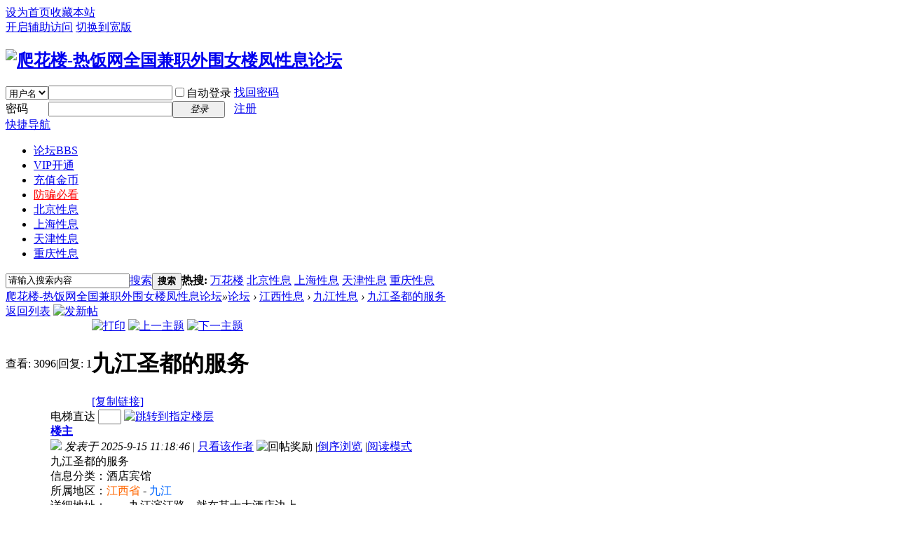

--- FILE ---
content_type: text/html; charset=gbk
request_url: http://www.jbt4.com/thread-103826-1-1.html
body_size: 8493
content:
<!DOCTYPE html PUBLIC "-//W3C//DTD XHTML 1.0 Transitional//EN" "http://www.w3.org/TR/xhtml1/DTD/xhtml1-transitional.dtd">
<html xmlns="http://www.w3.org/1999/xhtml">
<head>
<meta http-equiv="Content-Type" content="text/html; charset=gbk" />
<title>九江圣都的服务 - 九江性息 爬花楼-热饭网全国兼职外围女楼凤性息论坛 - </title>
<link href="http://www.jbt4.com/thread-103826-1-1.html" rel="canonical" />
<meta name="keywords" content="九江圣都的服务" />
<meta name="description" content=" 九江圣都的服务 ,爬花楼-热饭网全国兼职外围女楼凤性息论坛" />
<meta name="generator" content="Discuz! X3.3" />
<meta name="author" content="Discuz! Team and Comsenz UI Team" />
<meta name="copyright" content="2001-2017 Comsenz Inc." />
<meta name="MSSmartTagsPreventParsing" content="True" />
<meta http-equiv="MSThemeCompatible" content="Yes" />
<base href="http://www.jbt4.com/" /><link rel="stylesheet" type="text/css" href="data/cache/style_1_common.css?t0A" /><link rel="stylesheet" type="text/css" href="data/cache/style_1_forum_viewthread.css?t0A" /><script type="text/javascript">var STYLEID = '1', STATICURL = 'static/', IMGDIR = 'static/image/common', VERHASH = 't0A', charset = 'gbk', discuz_uid = '0', cookiepre = 'ePDD_2132_', cookiedomain = '', cookiepath = '/', showusercard = '1', attackevasive = '0', disallowfloat = 'newthread', creditnotice = '1|威望|,2|金币|,3|贡献|', defaultstyle = '', REPORTURL = 'aHR0cDovL3d3dy5qYnQ0LmNvbS90aHJlYWQtMTAzODI2LTEtMS5odG1s', SITEURL = 'http://www.jbt4.com/', JSPATH = 'data/cache/', CSSPATH = 'data/cache/style_', DYNAMICURL = '';</script>
<script src="data/cache/common.js?t0A" type="text/javascript"></script>
<meta name="application-name" content="爬花楼-热饭网全国兼职外围女楼凤性息论坛" />
<meta name="msapplication-tooltip" content="爬花楼-热饭网全国兼职外围女楼凤性息论坛" />
<meta name="msapplication-task" content="name=论坛;action-uri=http://www.jbt4.com/forum.php;icon-uri=http://www.jbt4.com/static/image/common/bbs.ico" />
<link rel="archives" title="爬花楼-热饭网全国兼职外围女楼凤性息论坛" href="http://www.jbt4.com/archiver/" />
<script src="data/cache/forum.js?t0A" type="text/javascript"></script>
</head>

<body id="nv_forum" class="pg_viewthread" onkeydown="if(event.keyCode==27) return false;">
<div id="append_parent"></div><div id="ajaxwaitid"></div>
<div id="toptb" class="cl">
<div class="wp">
<div class="z"><a href="javascript:;"  onclick="setHomepage('http://www.jbt4.com/');">设为首页</a><a href="http://www.jbt4.com/"  onclick="addFavorite(this.href, '爬花楼-热饭网全国兼职外围女楼凤性息论坛');return false;">收藏本站</a></div>
<div class="y">
<a id="switchblind" href="javascript:;" onclick="toggleBlind(this)" title="开启辅助访问" class="switchblind">开启辅助访问</a>
<a href="javascript:;" id="switchwidth" onclick="widthauto(this)" title="切换到宽版" class="switchwidth">切换到宽版</a>
</div>
</div>
</div>

<div id="qmenu_menu" class="p_pop blk" style="display: none;">
<div class="ptm pbw hm">
请 <a href="javascript:;" class="xi2" onclick="lsSubmit()"><strong>登录</strong></a> 后使用快捷导航<br />没有帐号？<a href="member.php?mod=register-zhuce" class="xi2 xw1">注册</a>
</div>
<div id="fjump_menu" class="btda"></div></div><div id="hd">
<div class="wp">
<div class="hdc cl"><h2><a href="http://www.jbt4.com/" title="爬花楼-热饭网全国兼职外围女楼凤性息论坛"><img src="static/image/common/logo.png" alt="爬花楼-热饭网全国兼职外围女楼凤性息论坛" border="0" /></a></h2><script src="data/cache/logging.js?t0A" type="text/javascript"></script>
<form method="post" autocomplete="off" id="lsform" action="member.php?mod=logging&amp;action=login&amp;loginsubmit=yes&amp;infloat=yes&amp;lssubmit=yes" onsubmit="return lsSubmit();">
<div class="fastlg cl">
<span id="return_ls" style="display:none"></span>
<div class="y pns">
<table cellspacing="0" cellpadding="0">
<tr>
<td>
<span class="ftid">
<select name="fastloginfield" id="ls_fastloginfield" width="40" tabindex="900">
<option value="username">用户名</option>
<option value="email">Email</option>
</select>
</span>
<script type="text/javascript">simulateSelect('ls_fastloginfield')</script>
</td>
<td><input type="text" name="username" id="ls_username" autocomplete="off" class="px vm" tabindex="901" /></td>
<td class="fastlg_l"><label for="ls_cookietime"><input type="checkbox" name="cookietime" id="ls_cookietime" class="pc" value="2592000" tabindex="903" />自动登录</label></td>
<td>&nbsp;<a href="javascript:;" onclick="showWindow('login', 'member.php?mod=logging&action=login&viewlostpw=1')">找回密码</a></td>
</tr>
<tr>
<td><label for="ls_password" class="z psw_w">密码</label></td>
<td><input type="password" name="password" id="ls_password" class="px vm" autocomplete="off" tabindex="902" /></td>
<td class="fastlg_l"><button type="submit" class="pn vm" tabindex="904" style="width: 75px;"><em>登录</em></button></td>
<td>&nbsp;<a href="member.php?mod=register-zhuce" class="xi2 xw1">注册</a></td>
</tr>
</table>
<input type="hidden" name="quickforward" value="yes" />
<input type="hidden" name="handlekey" value="ls" />
</div>
</div>
</form>

</div>

<div id="nv">
<a href="javascript:;" id="qmenu" onmouseover="delayShow(this, function () {showMenu({'ctrlid':'qmenu','pos':'34!','ctrlclass':'a','duration':2});showForummenu(127);})">快捷导航</a>
<ul><li class="a" id="mn_forum" ><a href="http://www.jbt4.com/forum.php" hidefocus="true" title="BBS"  >论坛<span>BBS</span></a></li><li id="mn_N4388" ><a href="/vip.php" hidefocus="true"  >VIP开通</a></li><li id="mn_N692b" ><a href="/jb.php" hidefocus="true"  >充值金币</a></li><li id="mn_N81e4" ><a href="/forum.php?mod=viewthread&tid=73378" hidefocus="true"   style="color: red">防骗必看</a></li><li id="mn_Nc6b5" ><a href="/forum.php?gid=36" hidefocus="true"  >北京性息</a></li><li id="mn_N00dd" ><a href="/forum.php?gid=1" hidefocus="true"  >上海性息</a></li><li id="mn_N9fd9" ><a href="/forum.php?gid=47" hidefocus="true"  >天津性息</a></li><li id="mn_N69f4" ><a href="/forum.php?gid=46" hidefocus="true"  >重庆性息</a></li></ul>
</div>
<div class="p_pop h_pop" id="mn_userapp_menu" style="display: none"></div><div id="mu" class="cl">
</div><div id="scbar" class="scbar_narrow cl">
<form id="scbar_form" method="post" autocomplete="off" onsubmit="searchFocus($('scbar_txt'))" action="search.php?searchsubmit=yes" target="_blank">
<input type="hidden" name="mod" id="scbar_mod" value="search" />
<input type="hidden" name="formhash" value="2325f5f5" />
<input type="hidden" name="srchtype" value="title" />
<input type="hidden" name="srhfid" value="127" />
<input type="hidden" name="srhlocality" value="forum::viewthread" />
<table cellspacing="0" cellpadding="0">
<tr>
<td class="scbar_icon_td"></td>
<td class="scbar_txt_td"><input type="text" name="srchtxt" id="scbar_txt" value="请输入搜索内容" autocomplete="off" x-webkit-speech speech /></td>
<td class="scbar_type_td"><a href="javascript:;" id="scbar_type" class="xg1" onclick="showMenu(this.id)" hidefocus="true">搜索</a></td>
<td class="scbar_btn_td"><button type="submit" name="searchsubmit" id="scbar_btn" sc="1" class="pn pnc" value="true"><strong class="xi2">搜索</strong></button></td>
<td class="scbar_hot_td">
<div id="scbar_hot">
<strong class="xw1">热搜: </strong>

<a href="search.php?mod=forum&amp;srchtxt=%CD%F2%BB%A8%C2%A5&amp;formhash=2325f5f5&amp;searchsubmit=true&amp;source=hotsearch" target="_blank" class="xi2" sc="1">万花楼</a>



<a href="search.php?mod=forum&amp;srchtxt=%B1%B1%BE%A9%D0%D4%CF%A2&amp;formhash=2325f5f5&amp;searchsubmit=true&amp;source=hotsearch" target="_blank" class="xi2" sc="1">北京性息</a>



<a href="search.php?mod=forum&amp;srchtxt=%C9%CF%BA%A3%D0%D4%CF%A2&amp;formhash=2325f5f5&amp;searchsubmit=true&amp;source=hotsearch" target="_blank" class="xi2" sc="1">上海性息</a>



<a href="search.php?mod=forum&amp;srchtxt=%CC%EC%BD%F2%D0%D4%CF%A2&amp;formhash=2325f5f5&amp;searchsubmit=true&amp;source=hotsearch" target="_blank" class="xi2" sc="1">天津性息</a>



<a href="search.php?mod=forum&amp;srchtxt=%D6%D8%C7%EC%D0%D4%CF%A2&amp;formhash=2325f5f5&amp;searchsubmit=true&amp;source=hotsearch" target="_blank" class="xi2" sc="1">重庆性息</a>

</div>
</td>
</tr>
</table>
</form>
</div>
<ul id="scbar_type_menu" class="p_pop" style="display: none;"><li><a href="javascript:;" rel="curforum" fid="127" >本版</a></li><li><a href="javascript:;" rel="forum" class="curtype">帖子</a></li><li><a href="javascript:;" rel="user">用户</a></li></ul>
<script type="text/javascript">
initSearchmenu('scbar', '');
</script>
</div>
</div>


<div id="wp" class="wp">
<script type="text/javascript">var fid = parseInt('127'), tid = parseInt('103826');</script>

<script src="data/cache/forum_viewthread.js?t0A" type="text/javascript"></script>
<script type="text/javascript">zoomstatus = parseInt(1);var imagemaxwidth = '600';var aimgcount = new Array();</script>

<style id="diy_style" type="text/css"></style>
<!--[diy=diynavtop]--><div id="diynavtop" class="area"></div><!--[/diy]-->
<div id="pt" class="bm cl">
<div class="z">
<a href="./" class="nvhm" title="首页">爬花楼-热饭网全国兼职外围女楼凤性息论坛</a><em>&raquo;</em><a href="http://www.jbt4.com/forum.php">论坛</a> <em>&rsaquo;</em> <a href="http://www.jbt4.com/forum.php?gid=79">江西性息</a> <em>&rsaquo;</em> <a href="http://www.jbt4.com/forum-127-1.html">九江性息</a> <em>&rsaquo;</em> <a href="http://www.jbt4.com/thread-103826-1-1.html">九江圣都的服务</a>
</div>
</div>

<style id="diy_style" type="text/css"></style>
<div class="wp">
<!--[diy=diy1]--><div id="diy1" class="area"></div><!--[/diy]-->
</div>

<div id="ct" class="wp cl">
<div id="pgt" class="pgs mbm cl ">
<div class="pgt"></div>
<span class="y pgb"><a href="http://www.jbt4.com/forum-127-1.html">返回列表</a></span>
<a id="newspecial" onmouseover="$('newspecial').id = 'newspecialtmp';this.id = 'newspecial';showMenu({'ctrlid':this.id})" onclick="showWindow('newthread', 'forum.php?mod=post&action=newthread&fid=127')" href="javascript:;" title="发新帖"><img src="static/image/common/pn_post.png" alt="发新帖" /></a></div>



<div id="postlist" class="pl bm">
<table cellspacing="0" cellpadding="0">
<tr>
<td class="pls ptn pbn">
<div class="hm ptn">
<span class="xg1">查看:</span> <span class="xi1">3096</span><span class="pipe">|</span><span class="xg1">回复:</span> <span class="xi1">1</span>
</div>
</td>
<td class="plc ptm pbn vwthd">
<div class="y">
<a href="http://www.jbt4.com/forum.php?mod=viewthread&amp;action=printable&amp;tid=103826" title="打印" target="_blank"><img src="static/image/common/print.png" alt="打印" class="vm" /></a>
<a href="http://www.jbt4.com/forum.php?mod=redirect&amp;goto=nextoldset&amp;tid=103826" title="上一主题"><img src="static/image/common/thread-prev.png" alt="上一主题" class="vm" /></a>
<a href="http://www.jbt4.com/forum.php?mod=redirect&amp;goto=nextnewset&amp;tid=103826" title="下一主题"><img src="static/image/common/thread-next.png" alt="下一主题" class="vm" /></a>
</div>
<h1 class="ts">
<span id="thread_subject">九江圣都的服务</span>
</h1>
<span class="xg1">
<a href="http://www.jbt4.com/thread-103826-1-1.html" onclick="return copyThreadUrl(this, '爬花楼-热饭网全国兼职外围女楼凤性息论坛')" >[复制链接]</a>
</span>
</td>
</tr>
</table>


<table cellspacing="0" cellpadding="0" class="ad">
<tr>
<td class="pls">
</td>
<td class="plc">
</td>
</tr>
</table><div id="post_387552" ><table id="pid387552" class="plhin" summary="pid387552" cellspacing="0" cellpadding="0">
<tr>
<td class="pls" rowspan="2">
<div id="favatar387552" class="pls favatar">
 <div class="pi">
<div class="authi"><a href="http://www.jbt4.com/space-uid-151.html" target="_blank" class="xw1">hncys</a>
</div>
</div>
<div class="p_pop blk bui card_gender_0" id="userinfo387552" style="display: none; margin-top: -11px;">
<div class="m z">
<div id="userinfo387552_ma"></div>
</div>
<div class="i y">
<div>
<strong><a href="http://www.jbt4.com/space-uid-151.html" target="_blank" class="xi2">hncys</a></strong>
<em>当前离线</em>
</div><dl class="cl">
<dt>积分</dt><dd><a href="http://www.jbt4.com/home.php?mod=space&uid=151&do=profile" target="_blank" class="xi2">929</a></dd>
</dl><div class="imicn">
<a href="http://www.jbt4.com/home.php?mod=space&amp;uid=151&amp;do=profile" target="_blank" title="查看详细资料"><img src="static/image/common/userinfo.gif" alt="查看详细资料" /></a>
</div>
<div id="avatarfeed"><span id="threadsortswait"></span></div>
</div>
</div>
<div>
<div class="avatar" onmouseover="showauthor(this, 'userinfo387552')"><a href="http://www.jbt4.com/space-uid-151.html" class="avtm" target="_blank"><img src="http://www.jbt4.com/uc_server/avatar.php?uid=151&size=middle" /></a></div>
</div>
<div class="tns xg2"><table cellspacing="0" cellpadding="0"><th><p><a href="http://www.jbt4.com/home.php?mod=space&uid=151&do=thread&type=thread&view=me&from=space" class="xi2">99</a></p>主题</th><th><p><a href="http://www.jbt4.com/home.php?mod=space&uid=151&do=thread&type=reply&view=me&from=space" class="xi2">202</a></p>帖子</th><td><p><a href="http://www.jbt4.com/home.php?mod=space&uid=151&do=profile" class="xi2">929</a></p>积分</td></table></div>

<p><em><a href="http://www.jbt4.com/home.php?mod=spacecp&amp;ac=usergroup&amp;gid=13" target="_blank">高级用户</a></em></p>


<p><span id="g_up387552" onmouseover="showMenu({'ctrlid':this.id, 'pos':'12!'});"><img src="static/image/common/star_level3.gif" alt="Rank: 4" /></span></p>
<div id="g_up387552_menu" class="tip tip_4" style="display: none;"><div class="tip_horn"></div><div class="tip_c">高级用户, 积分 929, 距离下一级还需 71 积分</div></div>


<p><span class="pbg2"  id="upgradeprogress_387552" onmouseover="showMenu({'ctrlid':this.id, 'pos':'12!', 'menuid':'g_up387552_menu'});"><span class="pbr2" style="width:85%;"></span></span></p>
<div id="g_up387552_menu" class="tip tip_4" style="display: none;"><div class="tip_horn"></div><div class="tip_c">高级用户, 积分 929, 距离下一级还需 71 积分</div></div>

<dl class="pil cl">
	<dt>积分</dt><dd><a href="http://www.jbt4.com/home.php?mod=space&uid=151&do=profile" target="_blank" class="xi2">929</a></dd>
</dl>

<dl class="pil cl"></dl><ul class="xl xl2 o cl">
<li class="pm2"><a href="http://www.jbt4.com/home.php?mod=spacecp&amp;ac=pm&amp;op=showmsg&amp;handlekey=showmsg_151&amp;touid=151&amp;pmid=0&amp;daterange=2&amp;pid=387552&amp;tid=103826" onclick="showWindow('sendpm', this.href);" title="发消息" class="xi2">发消息</a></li>
</ul>
</div>
</td>
<td class="plc">
<div class="pi">
<div id="fj" class="y">
<label class="z">电梯直达</label>
<input type="text" class="px p_fre z" size="2" onkeyup="$('fj_btn').href='forum.php?mod=redirect&ptid=103826&authorid=0&postno='+this.value" onkeydown="if(event.keyCode==13) {window.location=$('fj_btn').href;return false;}" title="跳转到指定楼层" />
<a href="javascript:;" id="fj_btn" class="z" title="跳转到指定楼层"><img src="static/image/common/fj_btn.png" alt="跳转到指定楼层" class="vm" /></a>
</div>
<strong>
<a href="http://www.jbt4.com/thread-103826-1-1.html"   id="postnum387552" onclick="setCopy(this.href, '帖子地址复制成功');return false;">
楼主</a>
</strong>
<div class="pti">
<div class="pdbt">
</div>
<div class="authi">
<img class="authicn vm" id="authicon387552" src="static/image/common/online_member.gif" />
<em id="authorposton387552">发表于 2025-9-15 11:18:46</em>
<span class="pipe">|</span>
<a href="http://www.jbt4.com/forum.php?mod=viewthread&amp;tid=103826&amp;page=1&amp;authorid=151" rel="nofollow">只看该作者</a>
<span class="none"><img src="static/image/common/arw_r.gif" class="vm" alt="回帖奖励" /></span>
<span class="pipe show">|</span><a href="http://www.jbt4.com/forum.php?mod=viewthread&amp;tid=103826&amp;extra=page%3D1&amp;ordertype=1"  class="show">倒序浏览</a>
<span class="pipe show">|</span><a href="javascript:;" onclick="readmode($('thread_subject').innerHTML, 387552);" class="show">阅读模式</a>
</div>
</div>
</div><div class="pct"><style type="text/css">.pcb{margin-right:0}</style><div class="pcb">
 
<div class="t_fsz">
<table cellspacing="0" cellpadding="0"><tr><td class="t_f" id="postmessage_387552">
九江圣都的服务<br />
 信息分类：酒店宾馆 <br />
 所属地区：<font color="#FF6600">江西省</font> - <font color="#0066FF">九江</font><br />
 详细地址：&nbsp; &nbsp; &nbsp; &nbsp; <font color="#000000">九江滨江路，就在其士大酒店边上</font>&nbsp; &nbsp; &nbsp; &nbsp; <br />
 信息来源：&nbsp; &nbsp; &nbsp; &nbsp; <font color="#000000">MC</font>&nbsp; &nbsp; &nbsp; &nbsp; <br />
 小姐数量：每个楼面有不同服务的小姐，数量不少<br />
 小姐年龄：20+<br />
 小姐素质：见过几个，还可以<br />
 小姐外形：还行<br />
 服务项目：7楼半套（胸推、吹，不可以ML）、8楼全套（红绳、水床、冰火、毒龙、水晶之恋等）<br />
 价格一览：半套188胸推，KJ268在7楼、全套380（没试过）在8楼。5楼好像是正规按摩<br />
 营业时间：全天侯营业<br />
 环境设备：90（进入大堂象正规的酒店，就是每一层的服务太多啦）<br />
 安全评估：百之百安全（小姐竟然没听到严打）<br />
 联系方式：<div class="locked">游客,查看内容需要支付 <strong>15金币</strong> 。&nbsp;&nbsp;&nbsp;<a href="/vip.php">加入VIP无限制浏览</a><a href="javascript:;" class="y viewpay" title="var4" onclick="showWindow('yy_pay', 'plugin.php?id=yy_pay:pay&pid=387552&tid=103826&cid=0')">购买主题</a></div>综合评价：&nbsp; &nbsp; &nbsp; &nbsp; <font color="#FF0000">可以刷卡，有酒店发票。满足要求。缺点是各个楼层分开负责，不知能否统一收费</font> 详细介绍&nbsp; &nbsp; &nbsp; &nbsp; <font color="#0000FF">辛苦从武汉颠簸到九江，已是深夜。想来多日未曾来江西，特怀念九江的女孩，白嫩，皮肤好，身材瘦小，符合我的口味。<font color="#2e425a"><font style="font-size:0px">) i$ U* f3 s7 n/ g# k</font></font><br />
 看到MC网介绍的四大圣地又让司机介绍一下，好圣都是哥口碑不错的地方。放下行李，直奔而去。进门宛如一正规酒店的样式，又前台，酒店价目表。仔细问下来确只有一层住宿，其他每一层都有不同服务。 <br />
 : p7 F L; o5 f8 d4 g&quot; Y) F Z 告知推油，小弟装懂不懂说“5楼”，电梯入，5楼，西服的领班说“先生按摩？” “推油”投石问路，看看是什么样的地方，“这边只有正规按摩，也有推油”，模棱两可，那就看看吧。直接叫一小妹，本地的，不错，瘦小型，做一时间短的，交谈中发现真是一素的地方，不过小妹对这个地方都很清楚，8楼全套，7楼半套（刨掉ML）。好，那就7楼，我喜欢被服务的感觉，ML是我在服务别人，可免。草草结束，直奔7楼，电梯里5－6人都去8楼，看来这个地方是个好地方，可惜我今天不好8楼那一口。只我孤零零的进入7楼，圆领衫的领班迎出，“按摩？” “嗯”，想邀进入房间，大床，红绳，玻璃，木桶，俨然一泡房。先进来一小妹，窈窕女子，可惜福建的，今天是想念九江小妹，一定要江西的，换。齐刷刷就进来三个，看来领班一定要我满意，挑一小江西妹，开始。先褪去衣服，入木桶，小妹给你洗遍全身。好，那是你就躺着，由别人摆布的感觉。上床，小妹褪去上装，只留短裤，说明这里是半套，然后开始全面的服务。先从背部开始，漫游，波波推，伴随诱惑的喘息声。有点假，但还舒服。然后翻身前面服务，具体的服务也不少，特色红绳倒挂KJ。所有的一切你都只要躺着，站着，不要去服务小姐，无事的手可以漫游着小姐，我觉得这才叫花钱享受。时间结束，买单走人。不想具体讲述，只想给各位老友一个信息<br />
</font></td></tr></table>

<div class="ptg mbm mtn">
<a title="联系方式" href="misc.php?mod=tag&amp;id=1" target="_blank">联系方式</a>, <a title="酒店宾馆" href="misc.php?mod=tag&amp;id=344" target="_blank">酒店宾馆</a>, <a title="水晶之恋" href="misc.php?mod=tag&amp;id=437" target="_blank">水晶之恋</a>, <a title="服务项目" href="misc.php?mod=tag&amp;id=63" target="_blank">服务项目</a>, <a title="大酒店" href="misc.php?mod=tag&amp;id=296" target="_blank">大酒店</a></div>

</div>
<div id="comment_387552" class="cm">
</div>

<div id="post_rate_div_387552"></div>
</div>
</div>

</td></tr>
<tr><td class="plc plm">
<div id="p_btn" class="mtw mbm hm cl">

<a href="http://www.jbt4.com/home.php?mod=spacecp&amp;ac=favorite&amp;type=thread&amp;id=103826&amp;formhash=2325f5f5" id="k_favorite" onclick="showWindow(this.id, this.href, 'get', 0);" onmouseover="this.title = $('favoritenumber').innerHTML + ' 人收藏'" title="收藏本帖"><i><img src="static/image/common/fav.gif" alt="收藏" />收藏<span id="favoritenumber" style="display:none">0</span></i></a>
</div>
</td>
</tr>
<tr id="_postposition387552"></tr>
<tr>
<td class="pls"></td>
<td class="plc" style="overflow:visible;">
<div class="po hin">
<div class="pob cl">
<em>
<a class="fastre" href="forum.php?mod=post&amp;action=reply&amp;fid=127&amp;tid=103826&amp;reppost=387552&amp;extra=page%3D1&amp;page=1" onclick="showWindow('reply', this.href)">回复</a>
</em>

<p>
<a href="javascript:;" id="mgc_post_387552" onmouseover="showMenu(this.id)" class="showmenu">使用道具</a>
<a href="javascript:;" onclick="showWindow('miscreport387552', 'misc.php?mod=report&rtype=post&rid=387552&tid=103826&fid=127', 'get', -1);return false;">举报</a>
</p>

<ul id="mgc_post_387552_menu" class="p_pop mgcmn" style="display: none;">
</ul>
<script type="text/javascript" reload="1">checkmgcmn('post_387552')</script>
</div>
</div>
</td>
</tr>
<tr class="ad">
<td class="pls">
</td>
<td class="plc">
</td>
</tr>
</table>
</div><div id="postlistreply" class="pl"><div id="post_new" class="viewthread_table" style="display: none"></div></div>
</div>


<form method="post" autocomplete="off" name="modactions" id="modactions">
<input type="hidden" name="formhash" value="2325f5f5" />
<input type="hidden" name="optgroup" />
<input type="hidden" name="operation" />
<input type="hidden" name="listextra" value="page%3D1" />
<input type="hidden" name="page" value="1" />
</form>



<div class="pgs mtm mbm cl">
<span class="pgb y"><a href="http://www.jbt4.com/forum-127-1.html">返回列表</a></span>
<a id="newspecialtmp" onmouseover="$('newspecial').id = 'newspecialtmp';this.id = 'newspecial';showMenu({'ctrlid':this.id})" onclick="showWindow('newthread', 'forum.php?mod=post&action=newthread&fid=127')" href="javascript:;" title="发新帖"><img src="static/image/common/pn_post.png" alt="发新帖" /></a>
</div>

<!--[diy=diyfastposttop]--><div id="diyfastposttop" class="area"></div><!--[/diy]-->


<script type="text/javascript">
new lazyload();
</script>
<script type="text/javascript">document.onkeyup = function(e){keyPageScroll(e, 0, 0, 'forum.php?mod=viewthread&tid=103826', 1);}</script>
</div>

<div class="wp mtn">
<!--[diy=diy3]--><div id="diy3" class="area"></div><!--[/diy]-->
</div>

<script type="text/javascript">
function succeedhandle_followmod(url, msg, values) {
var fObj = $('followmod_'+values['fuid']);
if(values['type'] == 'add') {
fObj.innerHTML = '不收听';
fObj.href = 'home.php?mod=spacecp&ac=follow&op=del&fuid='+values['fuid'];
} else if(values['type'] == 'del') {
fObj.innerHTML = '收听TA';
fObj.href = 'home.php?mod=spacecp&ac=follow&op=add&hash=2325f5f5&fuid='+values['fuid'];
}
}
fixed_avatar([387552], 1);
</script>	</div>
<div id="ft" class="wp cl">
<div id="flk" class="y">
<p>
<a href="http://www.jbt4.com/forum.php?mobile=yes" >手机版</a><span class="pipe">|</span><a href="http://www.jbt4.com/forum.php?mod=misc&action=showdarkroom" >小黑屋</a><span class="pipe">|</span><strong><a href="http://www.jbt4.com/" target="_blank">爬花楼-热饭网全国兼职外围女楼凤性息论坛</a></strong>
<script language="javascript" type="text/javascript" src="//js.users.51.la/19087697.js"></script></p>
<p class="xs0">
GMT+8, 2026-1-23 00:07<span id="debuginfo">
, Processed in 0.153605 second(s), 30 queries
.
</span>
</p>
</div>
<div id="frt">
<p>Powered by Discuz!</strong> <em>X3.3</em></p>
<p class="xs0">&copy; 2024-2025</p>
</div></div>
<script src="home.php?mod=misc&ac=sendmail&rand=1769098027" type="text/javascript"></script>
<div id="scrolltop">
<span><a href="http://www.jbt4.com/forum.php?mod=post&amp;action=reply&amp;fid=127&amp;tid=103826&amp;extra=page%3D1&amp;page=1" onclick="showWindow('reply', this.href)" class="replyfast" title="快速回复"><b>快速回复</b></a></span>
<span hidefocus="true"><a title="返回顶部" onclick="window.scrollTo('0','0')" class="scrolltopa" ><b>返回顶部</b></a></span>
<span>
<a href="http://www.jbt4.com/forum-127-1.html" hidefocus="true" class="returnlist" title="返回列表"><b>返回列表</b></a>
</span>
</div>
<script type="text/javascript">_attachEvent(window, 'scroll', function () { showTopLink(); });checkBlind();</script>
			<div id="discuz_tips" style="display:none;"></div>
			<script type="text/javascript">
				var tipsinfo = '|X3.3|0.6||0||0|7|1769098027||2';
			</script>
			</body>
</html>
